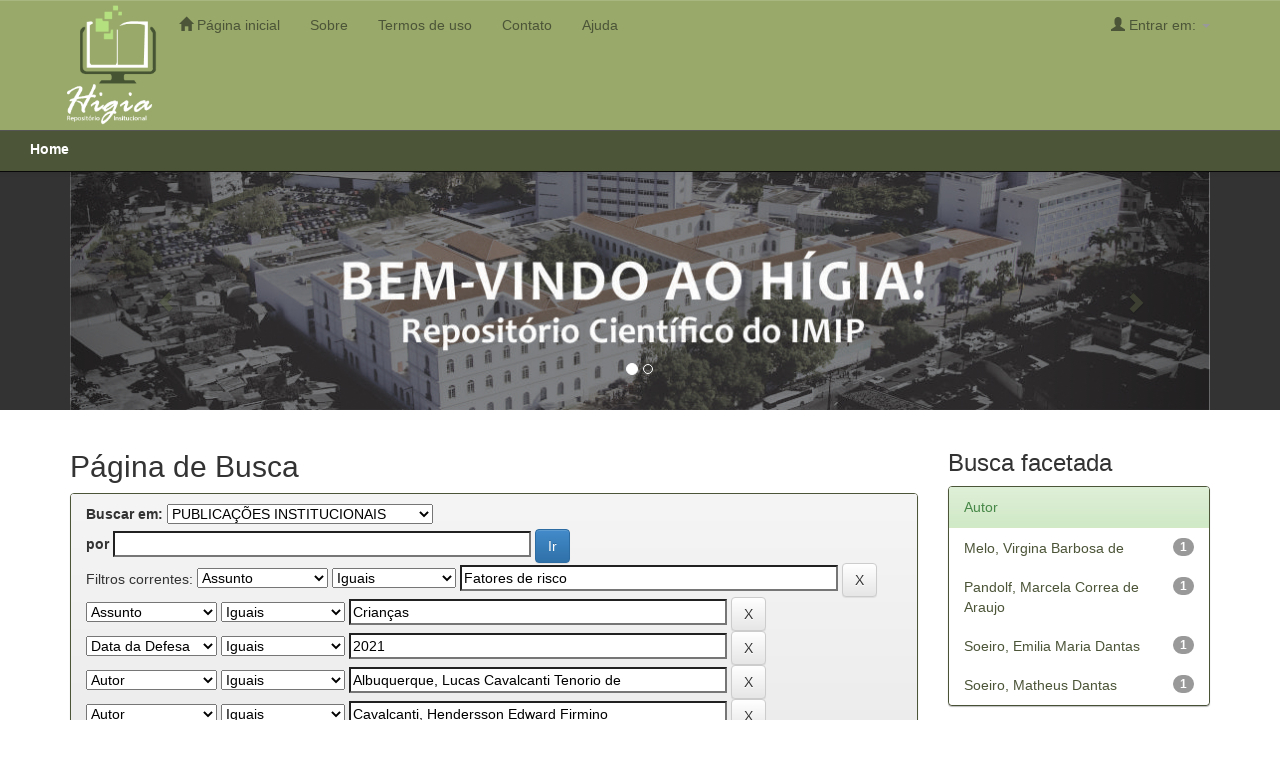

--- FILE ---
content_type: text/html;charset=UTF-8
request_url: http://higia.imip.org.br/handle/123456789/77/simple-search?query=&sort_by=score&order=desc&rpp=10&filter_field_1=subject&filter_type_1=equals&filter_value_1=Fatores+de+risco&filter_field_2=subject&filter_type_2=equals&filter_value_2=Crian%C3%A7as&filter_field_3=dateIssued&filter_type_3=equals&filter_value_3=2021&filter_field_4=author&filter_type_4=equals&filter_value_4=Albuquerque%2C+Lucas+Cavalcanti+Tenorio+de&filter_field_5=author&filter_type_5=equals&filter_value_5=Cavalcanti%2C+Hendersson+Edward+Firmino&filter_field_6=author&filter_type_6=equals&filter_value_6=Silva%2C+Danielle+Barbosa+da&etal=0&filtername=subject&filterquery=Nefropatias&filtertype=equals
body_size: 34715
content:


















<!DOCTYPE html>
<html>
    <head>
        <title>Home: Página de Busca</title>
        <meta http-equiv="Content-Type" content="text/html; charset=UTF-8" />
        <meta name="Generator" content="DSpace 6.3" />
        <meta name="viewport" content="width=device-width, initial-scale=1.0">
        <link rel="shortcut icon" href="/favicon.ico" type="image/x-icon"/>
        <link rel="stylesheet" href="/static/css/jquery-ui-1.10.3.custom/redmond/jquery-ui-1.10.3.custom.css" type="text/css" />
        <link rel="stylesheet" href="/static/css/bootstrap/bootstrap.min.css" type="text/css" />
        <link rel="stylesheet" href="/static/css/bootstrap/bootstrap-theme.min.css" type="text/css" />
        <link rel="stylesheet" href="/static/css/bootstrap/dspace-theme.css" type="text/css" />

        <link rel="search" type="application/opensearchdescription+xml" href="/open-search/description.xml" title="DSpace"/>

        
        <script type='text/javascript' src="/static/js/jquery/jquery-1.10.2.min.js"></script>
        <script type='text/javascript' src='/static/js/jquery/jquery-ui-1.10.3.custom.min.js'></script>
        <script type='text/javascript' src='/static/js/bootstrap/bootstrap.min.js'></script>
        <script type='text/javascript' src='/static/js/holder.js'></script>
        <script type="text/javascript" src="/utils.js"></script>
        <script type="text/javascript" src="/static/js/choice-support.js"> </script>
        


    
    


    
        <script type="text/javascript">
	var jQ = jQuery.noConflict();
	jQ(document).ready(function() {
		jQ( "#spellCheckQuery").click(function(){
			jQ("#query").val(jQ(this).attr('data-spell'));
			jQ("#main-query-submit").click();
		});
		jQ( "#filterquery" )
			.autocomplete({
				source: function( request, response ) {
					jQ.ajax({
						url: "/json/discovery/autocomplete?query=&filter_field_1=subject&filter_type_1=equals&filter_value_1=Fatores+de+risco&filter_field_2=subject&filter_type_2=equals&filter_value_2=Crian%C3%A7as&filter_field_3=dateIssued&filter_type_3=equals&filter_value_3=2021&filter_field_4=author&filter_type_4=equals&filter_value_4=Albuquerque%2C+Lucas+Cavalcanti+Tenorio+de&filter_field_5=author&filter_type_5=equals&filter_value_5=Cavalcanti%2C+Hendersson+Edward+Firmino&filter_field_6=author&filter_type_6=equals&filter_value_6=Silva%2C+Danielle+Barbosa+da&filter_field_7=subject&filter_type_7=equals&filter_value_7=Nefropatias",
						dataType: "json",
						cache: false,
						data: {
							auto_idx: jQ("#filtername").val(),
							auto_query: request.term,
							auto_sort: 'count',
							auto_type: jQ("#filtertype").val(),
							location: '123456789/77'	
						},
						success: function( data ) {
							response( jQ.map( data.autocomplete, function( item ) {
								var tmp_val = item.authorityKey;
								if (tmp_val == null || tmp_val == '')
								{
									tmp_val = item.displayedValue;
								}
								return {
									label: item.displayedValue + " (" + item.count + ")",
									value: tmp_val
								};
							}))			
						}
					})
				}
			});
	});
	function validateFilters() {
		return document.getElementById("filterquery").value.length > 0;
	}
</script>
    
    

<!-- HTML5 shim and Respond.js IE8 support of HTML5 elements and media queries -->
<!--[if lt IE 9]>
  <script src="/static/js/html5shiv.js"></script>
  <script src="/static/js/respond.min.js"></script>
<![endif]-->
    </head>

    
    
    <body class="undernavigation">
<a class="sr-only" href="#content">Skip navigation</a>
<header class="navbar navbar-inverse navbar-fixed-top">    
    
            <div class="container">
                























      

       <div class="navbar-header">
         <button type="button" class="navbar-toggle" data-toggle="collapse" data-target=".navbar-collapse">
           <span class="icon-bar"></span>
           <span class="icon-bar"></span>
           <span class="icon-bar"></span>
         </button>
         <a class="navbar-brand" href="/"><img height="120" src="/image/imip-logo-min.png" alt="IMIP logo" /></a>
       </div>

       <nav class="collapse navbar-collapse bs-navbar-collapse" role="navigation">
         <ul class="nav navbar-nav">
           <li class=""><a href="/"><span class="glyphicon glyphicon-home"></span> Página inicial</a></li>
		   
           <li class=""><a href="/about.jsp"> Sobre</a></li>

           <li class=""><a href="/terms.jsp"> Termos de uso</a></li>

           <li class=""><a href="/contact.jsp"> Contato</a></li>

          <li class=""><script type="text/javascript">
<!-- Javascript starts here
document.write('<a href="#" onClick="var popupwin = window.open(\'/help/index.html\',\'dspacepopup\',\'height=600,width=550,resizable,scrollbars\');popupwin.focus();return false;">Ajuda<\/a>');
// -->
</script><noscript><a href="/help/index.html" target="dspacepopup">Ajuda</a></noscript></li>
       </ul>

 

       <div class="nav navbar-nav navbar-right">
		<ul class="nav navbar-nav navbar-right">
         <li class="dropdown">
         
             <a href="#" class="dropdown-toggle" data-toggle="dropdown"><span class="glyphicon glyphicon-user"></span> Entrar em: <b class="caret"></b></a>
	
             <ul class="dropdown-menu">
               <li><a href="/mydspace">Meu espaço</a></li>
               <li><a href="/subscribe">Receber atualizações<br/> por e-mail</a></li>
               <li><a href="/profile">Editar perfil</a></li>

		
             </ul>
           </li>
          </ul>

	</div>
    </nav>

            </div>


<hr />



<div class="container content-top">
    



  

<ol class="breadcrumb">

  <li><a href="/">Home</a></li>

</ol>

</div>                


</header>

<main id="content" role="main">
<!--div class="container banner">
    <div class="row">
        <div class="col-md-9 brand">
            <h1>DSpace <small>JSPUI</small></h1>
            <h4>O DSpace preserva e provê acesso fácil e aberto a todos os tipos de objetos digitais, incluindo: textos, imagens, vídeos e conjuntos de dados</h4> <a href="http://www.dspace.org"><button class="btn btn-primary">Saiba mais</button></a> 
        </div>
        <div class="col-md-3"><img class="pull-right" src="/image/logo.gif" alt="DSpace logo" />
        </div>
    </div>
</div-->

	<div class="slide-home">
		<div class="container">
			<div id="myCarousel" class="carousel slide" data-ride="carousel">
				<!-- Indicators -->
				<ol class="carousel-indicators">
				<li data-target="#myCarousel" data-slide-to="0" class="active"></li>
				<li data-target="#myCarousel" data-slide-to="1"></li>
				</ol>

				<!-- Wrapper for slides -->
				<div class="carousel-inner">
					
					<div class="item active">
					  <img src="/image/banner01.jpg" alt="Banner1">
					</div>

					<!--div class="item">
					  <img src="/image/banner02.jpg" alt="Banner 2">
					</div-->
					
				</div>

				<!-- Left and right controls -->
				<a class="left carousel-control" href="#myCarousel" data-slide="prev">
				<span class="glyphicon glyphicon-chevron-left"></span>
				<span class="sr-only">Previous</span>
				</a>
				<a class="right carousel-control" href="#myCarousel" data-slide="next">
				<span class="glyphicon glyphicon-chevron-right"></span>
				<span class="sr-only">Next</span>
				</a>
			</div>
		</div>
	</div>
	<br />


<div class="container pa">

    <div class="row">
    <div class="col-md-9">
	







































    

<h2>Página de Busca</h2>

<div class="discovery-search-form panel panel-default">
    
	<div class="discovery-query panel-heading">
    <form action="simple-search" method="get">
        <label for="tlocation">
         	Buscar em:
        </label>
        <select name="location" id="tlocation">

            <option value="/">Todo o repositório</option>

            <option value="123456789/77" selected="selected">
                PUBLICAÇÕES INSTITUCIONAIS
            </option>

            <option value="123456789/1028" >
                Anais de Eventos
            </option>

            <option value="123456789/1030" >
                Artigos Científicos
            </option>

            <option value="123456789/1033" >
                Livros
            </option>

            <option value="123456789/1075" >
                
            </option>

            <option value="123456789/650" >
                Folders Informativos
            </option>

            <option value="123456789/907" >
                Regulamentos e Manuais da Pesquisa
            </option>

            <option value="123456789/1076" >
                Regulamentos e Manuais do Ensino
            </option>

        </select><br/>
        <label for="query">por</label>
        <input type="text" size="50" id="query" name="query" value=""/>
        <input type="submit" id="main-query-submit" class="btn btn-primary" value="Ir" />
                  
        <input type="hidden" value="10" name="rpp" />
        <input type="hidden" value="score" name="sort_by" />
        <input type="hidden" value="desc" name="order" />
                                
		<div class="discovery-search-appliedFilters">
		<span>Filtros correntes:</span>
		
			    <select id="filter_field_1" name="filter_field_1">
				<option value="title">Título</option><option value="author">Autor</option><option value="subject" selected="selected">Assunto</option><option value="dateIssued">Data da Defesa</option><option value="has_content_in_original_bundle">Has File(s)</option><option value="original_bundle_filenames">Nome do arquivo</option><option value="original_bundle_descriptions">Descri&ccedil;&otilde;es</option>
				</select>
				<select id="filter_type_1" name="filter_type_1">
				<option value="equals" selected="selected">Iguais</option><option value="contains">Contém</option><option value="authority">Identificado</option><option value="notequals">Diferentes</option><option value="notcontains">Não contém</option><option value="notauthority">Não identificado</option>
				</select>
				<input type="text" id="filter_value_1" name="filter_value_1" value="Fatores&#x20;de&#x20;risco" size="45"/>
				<input class="btn btn-default" type="submit" id="submit_filter_remove_1" name="submit_filter_remove_1" value="X" />
				<br/>
				
			    <select id="filter_field_2" name="filter_field_2">
				<option value="title">Título</option><option value="author">Autor</option><option value="subject" selected="selected">Assunto</option><option value="dateIssued">Data da Defesa</option><option value="has_content_in_original_bundle">Has File(s)</option><option value="original_bundle_filenames">Nome do arquivo</option><option value="original_bundle_descriptions">Descri&ccedil;&otilde;es</option>
				</select>
				<select id="filter_type_2" name="filter_type_2">
				<option value="equals" selected="selected">Iguais</option><option value="contains">Contém</option><option value="authority">Identificado</option><option value="notequals">Diferentes</option><option value="notcontains">Não contém</option><option value="notauthority">Não identificado</option>
				</select>
				<input type="text" id="filter_value_2" name="filter_value_2" value="Crianças" size="45"/>
				<input class="btn btn-default" type="submit" id="submit_filter_remove_2" name="submit_filter_remove_2" value="X" />
				<br/>
				
			    <select id="filter_field_3" name="filter_field_3">
				<option value="title">Título</option><option value="author">Autor</option><option value="subject">Assunto</option><option value="dateIssued" selected="selected">Data da Defesa</option><option value="has_content_in_original_bundle">Has File(s)</option><option value="original_bundle_filenames">Nome do arquivo</option><option value="original_bundle_descriptions">Descri&ccedil;&otilde;es</option>
				</select>
				<select id="filter_type_3" name="filter_type_3">
				<option value="equals" selected="selected">Iguais</option><option value="contains">Contém</option><option value="authority">Identificado</option><option value="notequals">Diferentes</option><option value="notcontains">Não contém</option><option value="notauthority">Não identificado</option>
				</select>
				<input type="text" id="filter_value_3" name="filter_value_3" value="2021" size="45"/>
				<input class="btn btn-default" type="submit" id="submit_filter_remove_3" name="submit_filter_remove_3" value="X" />
				<br/>
				
			    <select id="filter_field_4" name="filter_field_4">
				<option value="title">Título</option><option value="author" selected="selected">Autor</option><option value="subject">Assunto</option><option value="dateIssued">Data da Defesa</option><option value="has_content_in_original_bundle">Has File(s)</option><option value="original_bundle_filenames">Nome do arquivo</option><option value="original_bundle_descriptions">Descri&ccedil;&otilde;es</option>
				</select>
				<select id="filter_type_4" name="filter_type_4">
				<option value="equals" selected="selected">Iguais</option><option value="contains">Contém</option><option value="authority">Identificado</option><option value="notequals">Diferentes</option><option value="notcontains">Não contém</option><option value="notauthority">Não identificado</option>
				</select>
				<input type="text" id="filter_value_4" name="filter_value_4" value="Albuquerque,&#x20;Lucas&#x20;Cavalcanti&#x20;Tenorio&#x20;de" size="45"/>
				<input class="btn btn-default" type="submit" id="submit_filter_remove_4" name="submit_filter_remove_4" value="X" />
				<br/>
				
			    <select id="filter_field_5" name="filter_field_5">
				<option value="title">Título</option><option value="author" selected="selected">Autor</option><option value="subject">Assunto</option><option value="dateIssued">Data da Defesa</option><option value="has_content_in_original_bundle">Has File(s)</option><option value="original_bundle_filenames">Nome do arquivo</option><option value="original_bundle_descriptions">Descri&ccedil;&otilde;es</option>
				</select>
				<select id="filter_type_5" name="filter_type_5">
				<option value="equals" selected="selected">Iguais</option><option value="contains">Contém</option><option value="authority">Identificado</option><option value="notequals">Diferentes</option><option value="notcontains">Não contém</option><option value="notauthority">Não identificado</option>
				</select>
				<input type="text" id="filter_value_5" name="filter_value_5" value="Cavalcanti,&#x20;Hendersson&#x20;Edward&#x20;Firmino" size="45"/>
				<input class="btn btn-default" type="submit" id="submit_filter_remove_5" name="submit_filter_remove_5" value="X" />
				<br/>
				
			    <select id="filter_field_6" name="filter_field_6">
				<option value="title">Título</option><option value="author" selected="selected">Autor</option><option value="subject">Assunto</option><option value="dateIssued">Data da Defesa</option><option value="has_content_in_original_bundle">Has File(s)</option><option value="original_bundle_filenames">Nome do arquivo</option><option value="original_bundle_descriptions">Descri&ccedil;&otilde;es</option>
				</select>
				<select id="filter_type_6" name="filter_type_6">
				<option value="equals" selected="selected">Iguais</option><option value="contains">Contém</option><option value="authority">Identificado</option><option value="notequals">Diferentes</option><option value="notcontains">Não contém</option><option value="notauthority">Não identificado</option>
				</select>
				<input type="text" id="filter_value_6" name="filter_value_6" value="Silva,&#x20;Danielle&#x20;Barbosa&#x20;da" size="45"/>
				<input class="btn btn-default" type="submit" id="submit_filter_remove_6" name="submit_filter_remove_6" value="X" />
				<br/>
				
			    <select id="filter_field_7" name="filter_field_7">
				<option value="title">Título</option><option value="author">Autor</option><option value="subject" selected="selected">Assunto</option><option value="dateIssued">Data da Defesa</option><option value="has_content_in_original_bundle">Has File(s)</option><option value="original_bundle_filenames">Nome do arquivo</option><option value="original_bundle_descriptions">Descri&ccedil;&otilde;es</option>
				</select>
				<select id="filter_type_7" name="filter_type_7">
				<option value="equals" selected="selected">Iguais</option><option value="contains">Contém</option><option value="authority">Identificado</option><option value="notequals">Diferentes</option><option value="notcontains">Não contém</option><option value="notauthority">Não identificado</option>
				</select>
				<input type="text" id="filter_value_7" name="filter_value_7" value="Nefropatias" size="45"/>
				<input class="btn btn-default" type="submit" id="submit_filter_remove_7" name="submit_filter_remove_7" value="X" />
				<br/>
				
		</div>

<a class="btn btn-default" href="/simple-search">Retornar valores</a>	
		</form>
		</div>

		<div class="discovery-search-filters panel-body">
		<h5>Adicionar filtros:</h5>
		<p class="discovery-search-filters-hint">Utilizar filtros para refinar o resultado de busca.</p>
		<form action="simple-search" method="get">
		<input type="hidden" value="123456789&#x2F;77" name="location" />
		<input type="hidden" value="" name="query" />
		
				    <input type="hidden" id="filter_field_1" name="filter_field_1" value="subject" />
					<input type="hidden" id="filter_type_1" name="filter_type_1" value="equals" />
					<input type="hidden" id="filter_value_1" name="filter_value_1" value="Fatores&#x20;de&#x20;risco" />
					
				    <input type="hidden" id="filter_field_2" name="filter_field_2" value="subject" />
					<input type="hidden" id="filter_type_2" name="filter_type_2" value="equals" />
					<input type="hidden" id="filter_value_2" name="filter_value_2" value="Crianças" />
					
				    <input type="hidden" id="filter_field_3" name="filter_field_3" value="dateIssued" />
					<input type="hidden" id="filter_type_3" name="filter_type_3" value="equals" />
					<input type="hidden" id="filter_value_3" name="filter_value_3" value="2021" />
					
				    <input type="hidden" id="filter_field_4" name="filter_field_4" value="author" />
					<input type="hidden" id="filter_type_4" name="filter_type_4" value="equals" />
					<input type="hidden" id="filter_value_4" name="filter_value_4" value="Albuquerque,&#x20;Lucas&#x20;Cavalcanti&#x20;Tenorio&#x20;de" />
					
				    <input type="hidden" id="filter_field_5" name="filter_field_5" value="author" />
					<input type="hidden" id="filter_type_5" name="filter_type_5" value="equals" />
					<input type="hidden" id="filter_value_5" name="filter_value_5" value="Cavalcanti,&#x20;Hendersson&#x20;Edward&#x20;Firmino" />
					
				    <input type="hidden" id="filter_field_6" name="filter_field_6" value="author" />
					<input type="hidden" id="filter_type_6" name="filter_type_6" value="equals" />
					<input type="hidden" id="filter_value_6" name="filter_value_6" value="Silva,&#x20;Danielle&#x20;Barbosa&#x20;da" />
					
				    <input type="hidden" id="filter_field_7" name="filter_field_7" value="subject" />
					<input type="hidden" id="filter_type_7" name="filter_type_7" value="equals" />
					<input type="hidden" id="filter_value_7" name="filter_value_7" value="Nefropatias" />
					
		<select id="filtername" name="filtername">
		<option value="title">Título</option><option value="author">Autor</option><option value="subject">Assunto</option><option value="dateIssued">Data da Defesa</option><option value="has_content_in_original_bundle">Has File(s)</option><option value="original_bundle_filenames">Nome do arquivo</option><option value="original_bundle_descriptions">Descri&ccedil;&otilde;es</option>
		</select>
		<select id="filtertype" name="filtertype">
		<option value="equals">Iguais</option><option value="contains">Contém</option><option value="authority">Identificado</option><option value="notequals">Diferentes</option><option value="notcontains">Não contém</option><option value="notauthority">Não identificado</option>
		</select>
		<input type="text" id="filterquery" name="filterquery" size="45" required="required" />
		<input type="hidden" value="10" name="rpp" />
		<input type="hidden" value="score" name="sort_by" />
		<input type="hidden" value="desc" name="order" />
		<input class="btn btn-default" type="submit" value="Adicionar" onclick="return validateFilters()" />
		</form>
		</div>        

        
   <div class="discovery-pagination-controls panel-footer">
   <form action="simple-search" method="get">
   <input type="hidden" value="123456789&#x2F;77" name="location" />
   <input type="hidden" value="" name="query" />
	
				    <input type="hidden" id="filter_field_1" name="filter_field_1" value="subject" />
					<input type="hidden" id="filter_type_1" name="filter_type_1" value="equals" />
					<input type="hidden" id="filter_value_1" name="filter_value_1" value="Fatores&#x20;de&#x20;risco" />
					
				    <input type="hidden" id="filter_field_2" name="filter_field_2" value="subject" />
					<input type="hidden" id="filter_type_2" name="filter_type_2" value="equals" />
					<input type="hidden" id="filter_value_2" name="filter_value_2" value="Crianças" />
					
				    <input type="hidden" id="filter_field_3" name="filter_field_3" value="dateIssued" />
					<input type="hidden" id="filter_type_3" name="filter_type_3" value="equals" />
					<input type="hidden" id="filter_value_3" name="filter_value_3" value="2021" />
					
				    <input type="hidden" id="filter_field_4" name="filter_field_4" value="author" />
					<input type="hidden" id="filter_type_4" name="filter_type_4" value="equals" />
					<input type="hidden" id="filter_value_4" name="filter_value_4" value="Albuquerque,&#x20;Lucas&#x20;Cavalcanti&#x20;Tenorio&#x20;de" />
					
				    <input type="hidden" id="filter_field_5" name="filter_field_5" value="author" />
					<input type="hidden" id="filter_type_5" name="filter_type_5" value="equals" />
					<input type="hidden" id="filter_value_5" name="filter_value_5" value="Cavalcanti,&#x20;Hendersson&#x20;Edward&#x20;Firmino" />
					
				    <input type="hidden" id="filter_field_6" name="filter_field_6" value="author" />
					<input type="hidden" id="filter_type_6" name="filter_type_6" value="equals" />
					<input type="hidden" id="filter_value_6" name="filter_value_6" value="Silva,&#x20;Danielle&#x20;Barbosa&#x20;da" />
					
				    <input type="hidden" id="filter_field_7" name="filter_field_7" value="subject" />
					<input type="hidden" id="filter_type_7" name="filter_type_7" value="equals" />
					<input type="hidden" id="filter_value_7" name="filter_value_7" value="Nefropatias" />
						
           <label for="rpp">Resultados/Página</label>
           <select name="rpp" id="rpp">

                   <option value="5" >5</option>

                   <option value="10" selected="selected">10</option>

                   <option value="15" >15</option>

                   <option value="20" >20</option>

                   <option value="25" >25</option>

                   <option value="30" >30</option>

                   <option value="35" >35</option>

                   <option value="40" >40</option>

                   <option value="45" >45</option>

                   <option value="50" >50</option>

                   <option value="55" >55</option>

                   <option value="60" >60</option>

                   <option value="65" >65</option>

                   <option value="70" >70</option>

                   <option value="75" >75</option>

                   <option value="80" >80</option>

                   <option value="85" >85</option>

                   <option value="90" >90</option>

                   <option value="95" >95</option>

                   <option value="100" >100</option>

           </select>
           &nbsp;|&nbsp;

               <label for="sort_by">Ordenar registros por</label>
               <select name="sort_by" id="sort_by">
                   <option value="score">Relevância</option>
 <option value="dc.title_sort" >Título</option> <option value="dc.date.issued_dt" >Data da Defesa</option>
               </select>

           <label for="order">Ordenar</label>
           <select name="order" id="order">
               <option value="ASC" >Crescente</option>
               <option value="DESC" selected="selected">Descendente</option>
           </select>
           <label for="etal">Registro(s)</label>
           <select name="etal" id="etal">

               <option value="0" selected="selected">Todos</option>
<option value="1" >1</option>
                       <option value="5" >5</option>

                       <option value="10" >10</option>

                       <option value="15" >15</option>

                       <option value="20" >20</option>

                       <option value="25" >25</option>

                       <option value="30" >30</option>

                       <option value="35" >35</option>

                       <option value="40" >40</option>

                       <option value="45" >45</option>

                       <option value="50" >50</option>

           </select>
           <input class="btn btn-default" type="submit" name="submit_search" value="Atualizar" />


</form>
   </div>
</div>   

<hr/>
<div class="discovery-result-pagination row container">

    
	<div class="alert alert-info">Resultado 1-1 de 1.</div>
    <ul class="pagination pull-right">
	<li class="disabled"><span>Anterior</span></li>
	
	<li class="active"><span>1</span></li>

	<li class="disabled"><span>Póximo</span></li>
	</ul>
<!-- give a content to the div -->
</div>
<div class="discovery-result-results">





    <div class="panel panel-info">
    <div class="panel-heading">Conjunto de itens:</div>
    <table align="center" class="table" summary="This table browses all dspace content">
<colgroup><col width="130" /><col width="60%" /><col width="40%" /></colgroup>
<tr>
<th id="t1" class="oddRowEvenCol">Data do documento</th><th id="t2" class="oddRowOddCol">Título</th><th id="t3" class="oddRowEvenCol">Autor(es)</th></tr><tr><td headers="t1" ><em>2021</em></td><td headers="t2" ><a href="/handle/123456789/893">Growth&#x20;pattern&#x20;and&#x20;risk&#x20;factors&#x20;for&#x20;short&#x20;stature&#x20;in&#x20;non-dialysis&#x20;ckd&#x20;children</a></td><td headers="t3" ><em><a href="/browse?type=author&amp;value=Soeiro%2C+Matheus+Dantas">Soeiro,&#x20;Matheus&#x20;Dantas</a>; <a href="/browse?type=author&amp;value=Cavalcanti%2C+Hendersson+Edward+Firmino">Cavalcanti,&#x20;Hendersson&#x20;Edward&#x20;Firmino</a>; <a href="/browse?type=author&amp;value=Albuquerque%2C+Lucas+Cavalcanti+Tenorio+de">Albuquerque,&#x20;Lucas&#x20;Cavalcanti&#x20;Tenorio&#x20;de</a>; <a href="/browse?type=author&amp;value=Melo%2C+Virgina+Barbosa+de">Melo,&#x20;Virgina&#x20;Barbosa&#x20;de</a>; <a href="/browse?type=author&amp;value=Silva%2C+Danielle+Barbosa+da">Silva,&#x20;Danielle&#x20;Barbosa&#x20;da</a>; <a href="/browse?type=author&amp;value=Pandolf%2C+Marcela+Correa+de+Araujo">Pandolf,&#x20;Marcela&#x20;Correa&#x20;de&#x20;Araujo</a>; <a href="/browse?type=author&amp;value=Soeiro%2C+Emilia+Maria+Dantas">Soeiro,&#x20;Emilia&#x20;Maria&#x20;Dantas</a></em></td></tr>
</table>

    </div>

</div>
















            

	</div>
	<div class="col-md-3">
                    


<h3 class="facets">Busca facetada</h3>
<div id="facets" class="facetsBox">

<div id="facet_author" class="panel panel-success">
	    <div class="panel-heading">Autor</div>
	    <ul class="list-group"><li class="list-group-item"><span class="badge">1</span> <a href="/handle/123456789/77/simple-search?query=&amp;sort_by=score&amp;order=desc&amp;rpp=10&amp;filter_field_1=subject&amp;filter_type_1=equals&amp;filter_value_1=Fatores+de+risco&amp;filter_field_2=subject&amp;filter_type_2=equals&amp;filter_value_2=Crian%C3%A7as&amp;filter_field_3=dateIssued&amp;filter_type_3=equals&amp;filter_value_3=2021&amp;filter_field_4=author&amp;filter_type_4=equals&amp;filter_value_4=Albuquerque%2C+Lucas+Cavalcanti+Tenorio+de&amp;filter_field_5=author&amp;filter_type_5=equals&amp;filter_value_5=Cavalcanti%2C+Hendersson+Edward+Firmino&amp;filter_field_6=author&amp;filter_type_6=equals&amp;filter_value_6=Silva%2C+Danielle+Barbosa+da&amp;filter_field_7=subject&amp;filter_type_7=equals&amp;filter_value_7=Nefropatias&amp;etal=0&amp;filtername=author&amp;filterquery=Melo%2C+Virgina+Barbosa+de&amp;filtertype=equals"
                title="Filtrado por Melo, Virgina Barbosa de">
                Melo, Virgina Barbosa de</a></li><li class="list-group-item"><span class="badge">1</span> <a href="/handle/123456789/77/simple-search?query=&amp;sort_by=score&amp;order=desc&amp;rpp=10&amp;filter_field_1=subject&amp;filter_type_1=equals&amp;filter_value_1=Fatores+de+risco&amp;filter_field_2=subject&amp;filter_type_2=equals&amp;filter_value_2=Crian%C3%A7as&amp;filter_field_3=dateIssued&amp;filter_type_3=equals&amp;filter_value_3=2021&amp;filter_field_4=author&amp;filter_type_4=equals&amp;filter_value_4=Albuquerque%2C+Lucas+Cavalcanti+Tenorio+de&amp;filter_field_5=author&amp;filter_type_5=equals&amp;filter_value_5=Cavalcanti%2C+Hendersson+Edward+Firmino&amp;filter_field_6=author&amp;filter_type_6=equals&amp;filter_value_6=Silva%2C+Danielle+Barbosa+da&amp;filter_field_7=subject&amp;filter_type_7=equals&amp;filter_value_7=Nefropatias&amp;etal=0&amp;filtername=author&amp;filterquery=Pandolf%2C+Marcela+Correa+de+Araujo&amp;filtertype=equals"
                title="Filtrado por Pandolf, Marcela Correa de Araujo">
                Pandolf, Marcela Correa de Araujo</a></li><li class="list-group-item"><span class="badge">1</span> <a href="/handle/123456789/77/simple-search?query=&amp;sort_by=score&amp;order=desc&amp;rpp=10&amp;filter_field_1=subject&amp;filter_type_1=equals&amp;filter_value_1=Fatores+de+risco&amp;filter_field_2=subject&amp;filter_type_2=equals&amp;filter_value_2=Crian%C3%A7as&amp;filter_field_3=dateIssued&amp;filter_type_3=equals&amp;filter_value_3=2021&amp;filter_field_4=author&amp;filter_type_4=equals&amp;filter_value_4=Albuquerque%2C+Lucas+Cavalcanti+Tenorio+de&amp;filter_field_5=author&amp;filter_type_5=equals&amp;filter_value_5=Cavalcanti%2C+Hendersson+Edward+Firmino&amp;filter_field_6=author&amp;filter_type_6=equals&amp;filter_value_6=Silva%2C+Danielle+Barbosa+da&amp;filter_field_7=subject&amp;filter_type_7=equals&amp;filter_value_7=Nefropatias&amp;etal=0&amp;filtername=author&amp;filterquery=Soeiro%2C+Emilia+Maria+Dantas&amp;filtertype=equals"
                title="Filtrado por Soeiro, Emilia Maria Dantas">
                Soeiro, Emilia Maria Dantas</a></li><li class="list-group-item"><span class="badge">1</span> <a href="/handle/123456789/77/simple-search?query=&amp;sort_by=score&amp;order=desc&amp;rpp=10&amp;filter_field_1=subject&amp;filter_type_1=equals&amp;filter_value_1=Fatores+de+risco&amp;filter_field_2=subject&amp;filter_type_2=equals&amp;filter_value_2=Crian%C3%A7as&amp;filter_field_3=dateIssued&amp;filter_type_3=equals&amp;filter_value_3=2021&amp;filter_field_4=author&amp;filter_type_4=equals&amp;filter_value_4=Albuquerque%2C+Lucas+Cavalcanti+Tenorio+de&amp;filter_field_5=author&amp;filter_type_5=equals&amp;filter_value_5=Cavalcanti%2C+Hendersson+Edward+Firmino&amp;filter_field_6=author&amp;filter_type_6=equals&amp;filter_value_6=Silva%2C+Danielle+Barbosa+da&amp;filter_field_7=subject&amp;filter_type_7=equals&amp;filter_value_7=Nefropatias&amp;etal=0&amp;filtername=author&amp;filterquery=Soeiro%2C+Matheus+Dantas&amp;filtertype=equals"
                title="Filtrado por Soeiro, Matheus Dantas">
                Soeiro, Matheus Dantas</a></li></ul></div><div id="facet_subject" class="panel panel-success">
	    <div class="panel-heading">Assunto</div>
	    <ul class="list-group"><li class="list-group-item"><span class="badge">1</span> <a href="/handle/123456789/77/simple-search?query=&amp;sort_by=score&amp;order=desc&amp;rpp=10&amp;filter_field_1=subject&amp;filter_type_1=equals&amp;filter_value_1=Fatores+de+risco&amp;filter_field_2=subject&amp;filter_type_2=equals&amp;filter_value_2=Crian%C3%A7as&amp;filter_field_3=dateIssued&amp;filter_type_3=equals&amp;filter_value_3=2021&amp;filter_field_4=author&amp;filter_type_4=equals&amp;filter_value_4=Albuquerque%2C+Lucas+Cavalcanti+Tenorio+de&amp;filter_field_5=author&amp;filter_type_5=equals&amp;filter_value_5=Cavalcanti%2C+Hendersson+Edward+Firmino&amp;filter_field_6=author&amp;filter_type_6=equals&amp;filter_value_6=Silva%2C+Danielle+Barbosa+da&amp;filter_field_7=subject&amp;filter_type_7=equals&amp;filter_value_7=Nefropatias&amp;etal=0&amp;filtername=subject&amp;filterquery=Crescimento&amp;filtertype=equals"
                title="Filtrado por Crescimento">
                Crescimento</a></li></ul></div>

</div>


    </div>
    </div>       

</div>
</main>
            
             <footer class="navbar navbar-inverse navbar-bottom" style="padding: 12px; text-align: center; color: #4C5538 !important">
				
				<div class="col-md-3 center">
					Mantido por<br>
					<a href="http://imip.org.br/" target="_blank">
						<img src="/image/imip-logo-footer.png" alt="Logo IMIP" />
					</a>
				</div>
				
				<div class="col-md-3 center">
					Plataforma<br>
					<a href="https://duraspace.org/dspace/" target="_blank">
						<img src="/image/dspace-logo.png" width="200" alt="Logo DSPACE" />
					</a>
				</div>
				
				<div class="col-md-3 center">
					Financiamento<br>
					<a href="http://imip.org.br/pronon/" target="_blank">
						<img src="/image/logo-pronon.png" width="200" alt="Logo PRONON" />
					</a>
				</div>
				<div class="col-md-3 center">
					&nbsp;
				</div>
				
             <!--div id="designedby" class="container text-muted">
             Tema criado por <a href="http://www.cineca.it"><img
                                    src="/image/logo-cineca-small.png"
                                    alt="Logo CINECA" /></a>
			<div id="footer_feedback" class="pull-right">                                    
                                <p class="text-muted"><a target=&quot;_blank&quot; href=&quot;http://www.DSpace.org/&quot;>DSpace Software</a> Copyright © 2002-2010  <a target=&quot;_blank&quot; href=&quot;http://www.duraspace.org/&quot;>Duraspace</a>&nbsp;-
                                <a target="_blank" href="/feedback">Contato com a administração</a>
                                <a href="/htmlmap"></a></p>
                                </div>
			</div-->
    </footer>
    </body>
</html>
